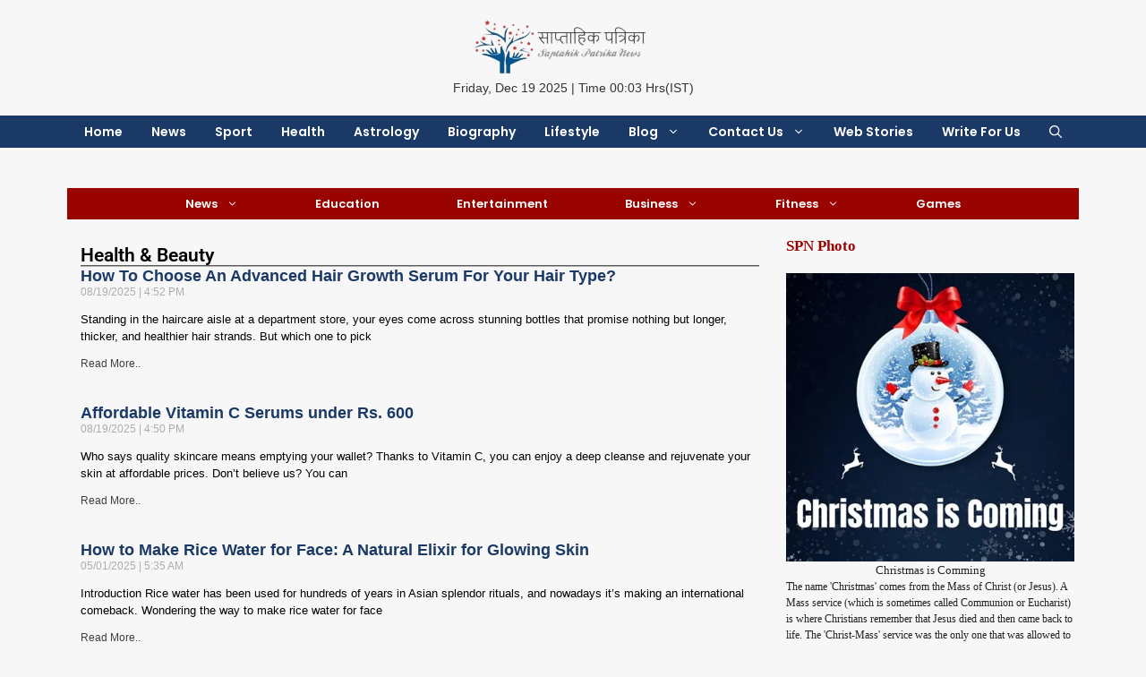

--- FILE ---
content_type: text/html; charset=utf-8
request_url: https://www.google.com/recaptcha/api2/aframe
body_size: 184
content:
<!DOCTYPE HTML><html><head><meta http-equiv="content-type" content="text/html; charset=UTF-8"></head><body><script nonce="WFkP39c8I1P9Wj3dk8PZsw">/** Anti-fraud and anti-abuse applications only. See google.com/recaptcha */ try{var clients={'sodar':'https://pagead2.googlesyndication.com/pagead/sodar?'};window.addEventListener("message",function(a){try{if(a.source===window.parent){var b=JSON.parse(a.data);var c=clients[b['id']];if(c){var d=document.createElement('img');d.src=c+b['params']+'&rc='+(localStorage.getItem("rc::a")?sessionStorage.getItem("rc::b"):"");window.document.body.appendChild(d);sessionStorage.setItem("rc::e",parseInt(sessionStorage.getItem("rc::e")||0)+1);localStorage.setItem("rc::h",'1766082791958');}}}catch(b){}});window.parent.postMessage("_grecaptcha_ready", "*");}catch(b){}</script></body></html>

--- FILE ---
content_type: text/css
request_url: https://saptahikpatrika.com/wp-content/uploads/generatepress/fonts/fonts.css?ver=1747329352
body_size: 152
content:
:root {
--gp-font--ar-one-sans: "AR One Sans", sans-serif;
--gp-font--montserrat: "Montserrat";
}

@font-face {
	font-display: auto;
	font-family: "AR One Sans";
	font-style: normal;
	font-weight: 500;
	src: url('https://saptahikpatrika.com/wp-content/uploads/generatepress/fonts/ar-one-sans/TUZezwhrmbFp0Srr_tH6fv6RcUejHO_u7GF5aXfv-U2QzBLF6gslWk39DWg3no5mBF4.woff2') format('woff2');
}
@font-face {
	font-display: auto;
	font-family: "Montserrat";
	font-style: normal;
	font-weight: 500;
	src: url('https://saptahikpatrika.com/wp-content/uploads/generatepress/fonts/montserrat/JTUHjIg1_i6t8kCHKm4532VJOt5-QNFgpCtZ6Ew7Y3tcoqK5.woff2') format('woff2');
}


--- FILE ---
content_type: text/css
request_url: https://saptahikpatrika.com/wp-content/uploads/elementor/css/post-8146.css?ver=1766070977
body_size: 582
content:
.elementor-8146 .elementor-element.elementor-element-1ba7bd3{--display:flex;--flex-direction:row;--container-widget-width:initial;--container-widget-height:100%;--container-widget-flex-grow:1;--container-widget-align-self:stretch;--flex-wrap-mobile:wrap;--gap:0px 0px;--row-gap:0px;--column-gap:0px;}.elementor-8146 .elementor-element.elementor-element-398fdf5{--display:flex;--flex-direction:column;--container-widget-width:100%;--container-widget-height:initial;--container-widget-flex-grow:0;--container-widget-align-self:initial;--flex-wrap-mobile:wrap;}.elementor-8146 .elementor-element.elementor-element-724fedb{--display:flex;}.elementor-widget-theme-archive-title .elementor-heading-title{font-family:var( --e-global-typography-primary-font-family ), Sans-serif;font-weight:var( --e-global-typography-primary-font-weight );color:var( --e-global-color-primary );}.elementor-8146 .elementor-element.elementor-element-8979f18{border-style:groove;border-width:0px 0px 2px 0px;border-color:#AFAFAF;}.elementor-8146 .elementor-element.elementor-element-8979f18 .elementor-heading-title{color:#000000;}.elementor-widget-archive-posts .elementor-button{background-color:var( --e-global-color-accent );font-family:var( --e-global-typography-accent-font-family ), Sans-serif;font-weight:var( --e-global-typography-accent-font-weight );}.elementor-widget-archive-posts .elementor-post__title, .elementor-widget-archive-posts .elementor-post__title a{color:var( --e-global-color-secondary );font-family:var( --e-global-typography-primary-font-family ), Sans-serif;font-weight:var( --e-global-typography-primary-font-weight );}.elementor-widget-archive-posts .elementor-post__meta-data{font-family:var( --e-global-typography-secondary-font-family ), Sans-serif;font-weight:var( --e-global-typography-secondary-font-weight );}.elementor-widget-archive-posts .elementor-post__excerpt p{font-family:var( --e-global-typography-text-font-family ), Sans-serif;font-weight:var( --e-global-typography-text-font-weight );}.elementor-widget-archive-posts .elementor-post__read-more{color:var( --e-global-color-accent );}.elementor-widget-archive-posts a.elementor-post__read-more{font-family:var( --e-global-typography-accent-font-family ), Sans-serif;font-weight:var( --e-global-typography-accent-font-weight );}.elementor-widget-archive-posts .elementor-post__card .elementor-post__badge{background-color:var( --e-global-color-accent );font-family:var( --e-global-typography-accent-font-family ), Sans-serif;font-weight:var( --e-global-typography-accent-font-weight );}.elementor-widget-archive-posts .elementor-pagination{font-family:var( --e-global-typography-secondary-font-family ), Sans-serif;font-weight:var( --e-global-typography-secondary-font-weight );}.elementor-widget-archive-posts .e-load-more-message{font-family:var( --e-global-typography-secondary-font-family ), Sans-serif;font-weight:var( --e-global-typography-secondary-font-weight );}.elementor-widget-archive-posts .elementor-posts-nothing-found{color:var( --e-global-color-text );font-family:var( --e-global-typography-text-font-family ), Sans-serif;font-weight:var( --e-global-typography-text-font-weight );}.elementor-8146 .elementor-element.elementor-element-2abf998{--grid-row-gap:35px;--grid-column-gap:30px;}.elementor-8146 .elementor-element.elementor-element-2abf998 .elementor-post__meta-data span + span:before{content:"|";}.elementor-8146 .elementor-element.elementor-element-2abf998 .elementor-post__title, .elementor-8146 .elementor-element.elementor-element-2abf998 .elementor-post__title a{color:#1A3967;font-family:"Verdana", Sans-serif;font-size:18px;font-weight:700;}.elementor-8146 .elementor-element.elementor-element-2abf998 .elementor-post__meta-data{font-family:"Verdana", Sans-serif;font-weight:400;}.elementor-8146 .elementor-element.elementor-element-2abf998 .elementor-post__excerpt p{color:#000000;font-family:"Verdana", Sans-serif;font-size:13px;font-weight:400;}.elementor-8146 .elementor-element.elementor-element-2abf998 .elementor-post__read-more{color:#3E3E3E;}.elementor-8146 .elementor-element.elementor-element-2abf998 a.elementor-post__read-more{font-family:"Verdana", Sans-serif;font-weight:500;}.elementor-8146 .elementor-element.elementor-element-2abf998 .elementor-pagination{text-align:center;}body:not(.rtl) .elementor-8146 .elementor-element.elementor-element-2abf998 .elementor-pagination .page-numbers:not(:first-child){margin-left:calc( 10px/2 );}body:not(.rtl) .elementor-8146 .elementor-element.elementor-element-2abf998 .elementor-pagination .page-numbers:not(:last-child){margin-right:calc( 10px/2 );}body.rtl .elementor-8146 .elementor-element.elementor-element-2abf998 .elementor-pagination .page-numbers:not(:first-child){margin-right:calc( 10px/2 );}body.rtl .elementor-8146 .elementor-element.elementor-element-2abf998 .elementor-pagination .page-numbers:not(:last-child){margin-left:calc( 10px/2 );}.elementor-8146 .elementor-element.elementor-element-6296a28{--display:flex;--flex-direction:column;--container-widget-width:100%;--container-widget-height:initial;--container-widget-flex-grow:0;--container-widget-align-self:initial;--flex-wrap-mobile:wrap;}@media(min-width:768px){.elementor-8146 .elementor-element.elementor-element-398fdf5{--width:70%;}.elementor-8146 .elementor-element.elementor-element-6296a28{--width:30%;}}

--- FILE ---
content_type: application/javascript; charset=utf-8
request_url: https://fundingchoicesmessages.google.com/f/AGSKWxWRnM3CQjk4EOoOgIoK-6VA5gdRdNe6-yHjSMPwbFL30oM70zUNF8oZT2tvnuphQfot5LYuxjb9aJsSzpVWDgLufAxwMkoMLWB9pWkJpef3VlvW5CIFWnYzdMfYwdrHMqDP58mojCI5FLsjgTrmHFtfkw-3Soask69YpMZUAO7kBgFORpNw0AR-90Ab/_div/ad-600-/txtad./sevenl_ad./ads-vast-
body_size: -1293
content:
window['2ac6ab5f-5223-4bc7-b493-1d5b77f0f976'] = true;